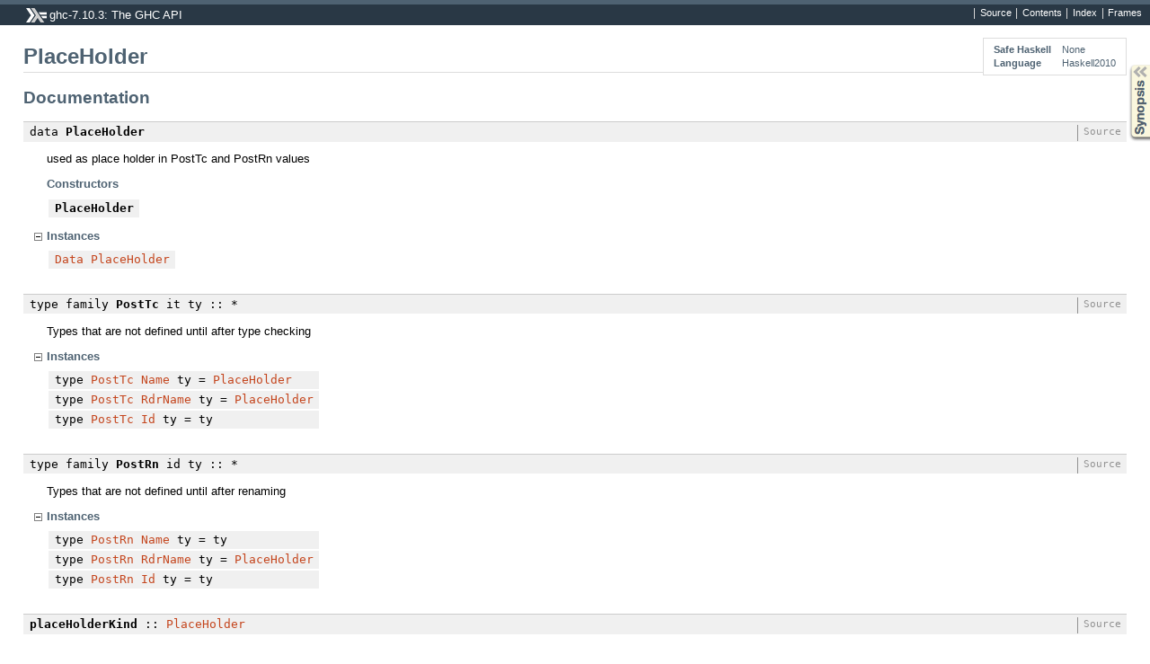

--- FILE ---
content_type: text/html
request_url: https://downloads.haskell.org/~ghc/7.10.3/docs/html/libraries/ghc-7.10.3/PlaceHolder.html
body_size: 1358
content:
<!DOCTYPE html PUBLIC "-//W3C//DTD XHTML 1.0 Transitional//EN" "http://www.w3.org/TR/xhtml1/DTD/xhtml1-transitional.dtd"><html xmlns="http://www.w3.org/1999/xhtml"><head><meta http-equiv="Content-Type" content="text/html; charset=UTF-8" /><title>PlaceHolder</title><link href="ocean.css" rel="stylesheet" type="text/css" title="Ocean" /><script src="haddock-util.js" type="text/javascript"></script><script type="text/javascript">//<![CDATA[
window.onload = function () {pageLoad();setSynopsis("mini_PlaceHolder.html");};
//]]>
</script></head><body><div id="package-header"><ul class="links" id="page-menu"><li><a href="src/PlaceHolder.html">Source</a></li><li><a href="index.html">Contents</a></li><li><a href="doc-index.html">Index</a></li></ul><p class="caption">ghc-7.10.3: The GHC API</p></div><div id="content"><div id="module-header"><table class="info"><tr><th>Safe Haskell</th><td>None</td></tr><tr><th>Language</th><td>Haskell2010</td></tr></table><p class="caption">PlaceHolder</p></div><div id="synopsis"><p id="control.syn" class="caption expander" onclick="toggleSection('syn')">Synopsis</p><ul id="section.syn" class="hide" onclick="toggleSection('syn')"><li class="src short"><span class="keyword">data</span> <a href="#t:PlaceHolder">PlaceHolder</a> = <a href="#v:PlaceHolder">PlaceHolder</a></li><li class="src short"><span class="keyword">type family</span> <a href="#t:PostTc">PostTc</a> it ty :: *</li><li class="src short"><span class="keyword">type family</span> <a href="#t:PostRn">PostRn</a> id ty :: *</li><li class="src short"><a href="#v:placeHolderKind">placeHolderKind</a> :: <a href="PlaceHolder.html#t:PlaceHolder">PlaceHolder</a></li><li class="src short"><a href="#v:placeHolderFixity">placeHolderFixity</a> :: <a href="PlaceHolder.html#t:PlaceHolder">PlaceHolder</a></li><li class="src short"><a href="#v:placeHolderType">placeHolderType</a> :: <a href="PlaceHolder.html#t:PlaceHolder">PlaceHolder</a></li><li class="src short"><a href="#v:placeHolderTypeTc">placeHolderTypeTc</a> :: <a href="Type.html#t:Type">Type</a></li><li class="src short"><a href="#v:placeHolderNames">placeHolderNames</a> :: <a href="PlaceHolder.html#t:PlaceHolder">PlaceHolder</a></li><li class="src short"><a href="#v:placeHolderNamesTc">placeHolderNamesTc</a> :: <a href="NameSet.html#t:NameSet">NameSet</a></li><li class="src short"><span class="keyword">type</span> <a href="#t:DataId">DataId</a> id = (<a href="../base-4.8.2.0/Data-Data.html#t:Data">Data</a> id, <a href="../base-4.8.2.0/Data-Data.html#t:Data">Data</a> (<a href="PlaceHolder.html#t:PostRn">PostRn</a> id <a href="NameSet.html#t:NameSet">NameSet</a>), <a href="../base-4.8.2.0/Data-Data.html#t:Data">Data</a> (<a href="PlaceHolder.html#t:PostRn">PostRn</a> id <a href="BasicTypes.html#t:Fixity">Fixity</a>), <a href="../base-4.8.2.0/Data-Data.html#t:Data">Data</a> (<a href="PlaceHolder.html#t:PostRn">PostRn</a> id <a href="../base-4.8.2.0/Data-Bool.html#t:Bool">Bool</a>), <a href="../base-4.8.2.0/Data-Data.html#t:Data">Data</a> (<a href="PlaceHolder.html#t:PostRn">PostRn</a> id [<a href="Name.html#t:Name">Name</a>]), <a href="../base-4.8.2.0/Data-Data.html#t:Data">Data</a> (<a href="PlaceHolder.html#t:PostTc">PostTc</a> id <a href="Type.html#t:Type">Type</a>), <a href="../base-4.8.2.0/Data-Data.html#t:Data">Data</a> (<a href="PlaceHolder.html#t:PostTc">PostTc</a> id <a href="Coercion.html#t:Coercion">Coercion</a>))</li></ul></div><div id="interface"><h1>Documentation</h1><div class="top"><p class="src"><span class="keyword">data</span> <a name="t:PlaceHolder" class="def">PlaceHolder</a> <a href="src/PlaceHolder.html#PlaceHolder" class="link">Source</a></p><div class="doc"><p>used as place holder in PostTc and PostRn values</p></div><div class="subs constructors"><p class="caption">Constructors</p><table><tr><td class="src"><a name="v:PlaceHolder" class="def">PlaceHolder</a></td><td class="doc empty">&nbsp;</td></tr></table></div><div class="subs instances"><p id="control.i:PlaceHolder" class="caption collapser" onclick="toggleSection('i:PlaceHolder')">Instances</p><div id="section.i:PlaceHolder" class="show"><table><tr><td class="src clearfix"><span class="inst-left"><a href="../base-4.8.2.0/Data-Data.html#t:Data">Data</a> <a href="PlaceHolder.html#t:PlaceHolder">PlaceHolder</a></span></td><td class="doc empty">&nbsp;</td></tr></table></div></div></div><div class="top"><p class="src"><span class="keyword">type family</span> <a name="t:PostTc" class="def">PostTc</a> it ty :: * <a href="src/PlaceHolder.html#PostTc" class="link">Source</a></p><div class="doc"><p>Types that are not defined until after type checking</p></div><div class="subs instances"><p id="control.i:PostTc" class="caption collapser" onclick="toggleSection('i:PostTc')">Instances</p><div id="section.i:PostTc" class="show"><table><tr><td class="src clearfix"><span class="inst-left"><span class="keyword">type</span> <a href="PlaceHolder.html#t:PostTc">PostTc</a> <a href="Name.html#t:Name">Name</a> ty = <a href="PlaceHolder.html#t:PlaceHolder">PlaceHolder</a></span></td><td class="doc empty">&nbsp;</td></tr><tr><td class="src clearfix"><span class="inst-left"><span class="keyword">type</span> <a href="PlaceHolder.html#t:PostTc">PostTc</a> <a href="RdrName.html#t:RdrName">RdrName</a> ty = <a href="PlaceHolder.html#t:PlaceHolder">PlaceHolder</a></span></td><td class="doc empty">&nbsp;</td></tr><tr><td class="src clearfix"><span class="inst-left"><span class="keyword">type</span> <a href="PlaceHolder.html#t:PostTc">PostTc</a> <a href="Var.html#t:Id">Id</a> ty = ty</span></td><td class="doc empty">&nbsp;</td></tr></table></div></div></div><div class="top"><p class="src"><span class="keyword">type family</span> <a name="t:PostRn" class="def">PostRn</a> id ty :: * <a href="src/PlaceHolder.html#PostRn" class="link">Source</a></p><div class="doc"><p>Types that are not defined until after renaming</p></div><div class="subs instances"><p id="control.i:PostRn" class="caption collapser" onclick="toggleSection('i:PostRn')">Instances</p><div id="section.i:PostRn" class="show"><table><tr><td class="src clearfix"><span class="inst-left"><span class="keyword">type</span> <a href="PlaceHolder.html#t:PostRn">PostRn</a> <a href="Name.html#t:Name">Name</a> ty = ty</span></td><td class="doc empty">&nbsp;</td></tr><tr><td class="src clearfix"><span class="inst-left"><span class="keyword">type</span> <a href="PlaceHolder.html#t:PostRn">PostRn</a> <a href="RdrName.html#t:RdrName">RdrName</a> ty = <a href="PlaceHolder.html#t:PlaceHolder">PlaceHolder</a></span></td><td class="doc empty">&nbsp;</td></tr><tr><td class="src clearfix"><span class="inst-left"><span class="keyword">type</span> <a href="PlaceHolder.html#t:PostRn">PostRn</a> <a href="Var.html#t:Id">Id</a> ty = ty</span></td><td class="doc empty">&nbsp;</td></tr></table></div></div></div><div class="top"><p class="src"><a name="v:placeHolderKind" class="def">placeHolderKind</a> :: <a href="PlaceHolder.html#t:PlaceHolder">PlaceHolder</a> <a href="src/PlaceHolder.html#placeHolderKind" class="link">Source</a></p></div><div class="top"><p class="src"><a name="v:placeHolderFixity" class="def">placeHolderFixity</a> :: <a href="PlaceHolder.html#t:PlaceHolder">PlaceHolder</a> <a href="src/PlaceHolder.html#placeHolderFixity" class="link">Source</a></p></div><div class="top"><p class="src"><a name="v:placeHolderType" class="def">placeHolderType</a> :: <a href="PlaceHolder.html#t:PlaceHolder">PlaceHolder</a> <a href="src/PlaceHolder.html#placeHolderType" class="link">Source</a></p></div><div class="top"><p class="src"><a name="v:placeHolderTypeTc" class="def">placeHolderTypeTc</a> :: <a href="Type.html#t:Type">Type</a> <a href="src/PlaceHolder.html#placeHolderTypeTc" class="link">Source</a></p></div><div class="top"><p class="src"><a name="v:placeHolderNames" class="def">placeHolderNames</a> :: <a href="PlaceHolder.html#t:PlaceHolder">PlaceHolder</a> <a href="src/PlaceHolder.html#placeHolderNames" class="link">Source</a></p></div><div class="top"><p class="src"><a name="v:placeHolderNamesTc" class="def">placeHolderNamesTc</a> :: <a href="NameSet.html#t:NameSet">NameSet</a> <a href="src/PlaceHolder.html#placeHolderNamesTc" class="link">Source</a></p></div><div class="top"><p class="src"><span class="keyword">type</span> <a name="t:DataId" class="def">DataId</a> id = (<a href="../base-4.8.2.0/Data-Data.html#t:Data">Data</a> id, <a href="../base-4.8.2.0/Data-Data.html#t:Data">Data</a> (<a href="PlaceHolder.html#t:PostRn">PostRn</a> id <a href="NameSet.html#t:NameSet">NameSet</a>), <a href="../base-4.8.2.0/Data-Data.html#t:Data">Data</a> (<a href="PlaceHolder.html#t:PostRn">PostRn</a> id <a href="BasicTypes.html#t:Fixity">Fixity</a>), <a href="../base-4.8.2.0/Data-Data.html#t:Data">Data</a> (<a href="PlaceHolder.html#t:PostRn">PostRn</a> id <a href="../base-4.8.2.0/Data-Bool.html#t:Bool">Bool</a>), <a href="../base-4.8.2.0/Data-Data.html#t:Data">Data</a> (<a href="PlaceHolder.html#t:PostRn">PostRn</a> id [<a href="Name.html#t:Name">Name</a>]), <a href="../base-4.8.2.0/Data-Data.html#t:Data">Data</a> (<a href="PlaceHolder.html#t:PostTc">PostTc</a> id <a href="Type.html#t:Type">Type</a>), <a href="../base-4.8.2.0/Data-Data.html#t:Data">Data</a> (<a href="PlaceHolder.html#t:PostTc">PostTc</a> id <a href="Coercion.html#t:Coercion">Coercion</a>)) <a href="src/PlaceHolder.html#DataId" class="link">Source</a></p></div></div></div><div id="footer"><p>Produced by <a href="http://www.haskell.org/haddock/">Haddock</a> version 2.16.1</p></div></body></html>